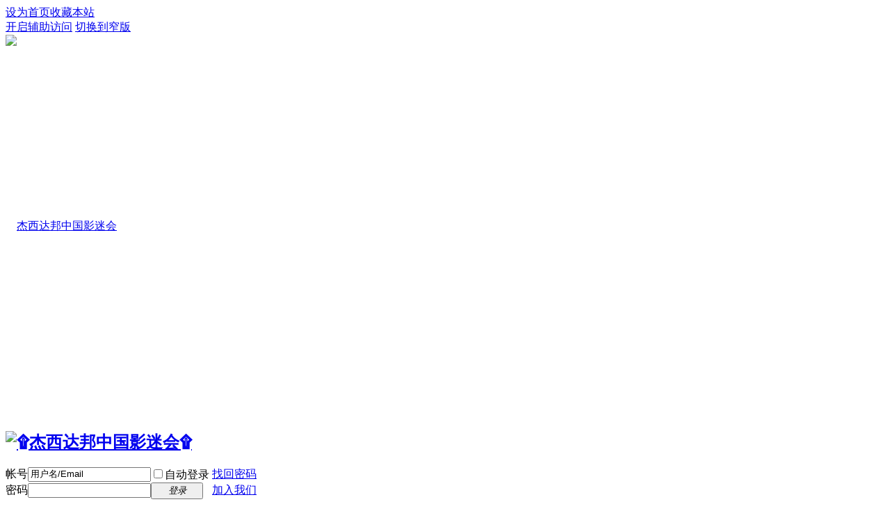

--- FILE ---
content_type: text/html; charset=gbk
request_url: http://172.104.106.210/forum-61-1.html
body_size: 14312
content:
<!DOCTYPE html PUBLIC "-//W3C//DTD XHTML 1.0 Transitional//EN" "http://www.w3.org/TR/xhtml1/DTD/xhtml1-transitional.dtd">
<html xmlns="http://www.w3.org/1999/xhtml">
<head>
<meta http-equiv="Content-Type" content="text/html; charset=gbk" />
<title>Tik影迷王国音乐殿堂~&#9825; -  &amp;#1769;杰西达邦中国影迷会&amp;#1769;  -  Powered by Discuz!</title>

<meta name="keywords" content="Tik影迷王国音乐殿堂~&amp;#9825;" />
<meta name="description" content="让美妙的歌声来洗涤这嘈杂的世界&amp;amp;amp;amp;lt;br /&amp;amp;amp;amp;gt; Pure up the noisy world with the dulcet music. ,&amp;#1769;杰西达邦中国影迷会&amp;#1769; " />
<meta name="generator" content="Discuz! X3.4" />
<meta name="author" content="Discuz! Team and Comsenz UI Team" />
<meta name="copyright" content="2001-2020 Tencent Cloud." />
<meta name="MSSmartTagsPreventParsing" content="True" />
<meta http-equiv="MSThemeCompatible" content="Yes" />
<base href="http://172.104.106.210/" /><link rel="stylesheet" type="text/css" href="data/cache/style_1_common.css?d4L" /><link rel="stylesheet" type="text/css" href="data/cache/style_1_forum_forumdisplay.css?d4L" /><script type="text/javascript">var STYLEID = '1', STATICURL = 'static/', IMGDIR = 'static/image/common', VERHASH = 'd4L', charset = 'gbk', discuz_uid = '0', cookiepre = '0T5Y_2132_', cookiedomain = '', cookiepath = '/', showusercard = '1', attackevasive = '0', disallowfloat = '', creditnotice = '1|威望|点,2|金钱|RMB,3|贡献值|点,4|好评度|点,5|王国积分|滴,6|王国爱心|颗,7|潛水值|米', defaultstyle = '', REPORTURL = 'aHR0cDovLzE3Mi4xMDQuMTA2LjIxMC9mb3J1bS02MS0xLmh0bWw=', SITEURL = 'http://172.104.106.210/', JSPATH = 'data/cache/', CSSPATH = 'data/cache/style_', DYNAMICURL = '';</script>
<script src="data/cache/common.js?d4L" type="text/javascript"></script>
<meta name="application-name" content="&amp;#1769;杰西达邦中国影迷会&amp;#1769; " />
<meta name="msapplication-tooltip" content="&amp;#1769;杰西达邦中国影迷会&amp;#1769; " />
<meta name="msapplication-task" content="name=广场;action-uri=http://172.104.106.210/forum.php;icon-uri=http://172.104.106.210/static/image/common/bbs.ico" />
<meta name="msapplication-task" content="name=家园;action-uri=http://172.104.106.210/home.php;icon-uri=http://172.104.106.210/static/image/common/home.ico" /><link rel="archives" title="&amp;#1769;杰西达邦中国影迷会&amp;#1769; " href="http://172.104.106.210/archiver/" />
<link rel="alternate" type="application/rss+xml" title="&amp;#1769;杰西达邦中国影迷会&amp;#1769;  - Tik影迷王国音乐殿堂~&#9825;" href="http://172.104.106.210/forum.php?mod=rss&fid=61&amp;auth=0" />
<link rel="stylesheet" id="css_widthauto" type="text/css" href='data/cache/style_1_widthauto.css?d4L' />
<script type="text/javascript">HTMLNODE.className += ' widthauto'</script>
<script src="data/cache/forum.js?d4L" type="text/javascript"></script>
</head>

<body id="nv_forum" class="pg_forumdisplay" onkeydown="if(event.keyCode==27) return false;">
<div id="append_parent"></div><div id="ajaxwaitid"></div>
<div id="toptb" class="cl">
<div class="wp">
<div class="z"><a href="javascript:;"  onclick="setHomepage('http://www.chinatikfans.com/');">设为首页</a><a href="http://www.chinatikfans.com/"  onclick="addFavorite(this.href, '&amp;#1769;杰西达邦中国影迷会&amp;#1769; ');return false;">收藏本站</a></div>
<div class="y">
<a id="switchblind" href="javascript:;" onclick="toggleBlind(this)" title="开启辅助访问" class="switchblind">开启辅助访问</a>
<a href="javascript:;" id="switchwidth" onclick="widthauto(this)" title="切换到窄版" class="switchwidth">切换到窄版</a>
</div>
</div>
</div>

<div class="wp a_h" style="line-height:550px;height:550px"><a href="https://weibo.com/2277216373/profile?topnav=1&wvr=6&is_all=1#_rnd1551703268571" target="_blank"><img src="http://www.chinatikfans.com/data/attachment/common/cf/105412nydm1c4gmgmvdg44.png" height="550" width="1200" alt="杰西达邦中国影迷会" border="0"></a></div><div id="hd">
<div class="wp">
<div class="hdc cl"><h2><a href="./" title="&amp;#1769;杰西达邦中国影迷会&amp;#1769; "><img src="static/image/common/logo.png" alt="&#1769;杰西达邦中国影迷会&#1769; " border="0" /></a></h2><script src="data/cache/logging.js?d4L" type="text/javascript"></script>
<form method="post" autocomplete="off" id="lsform" action="member.php?mod=logging&amp;action=login&amp;loginsubmit=yes&amp;infloat=yes&amp;lssubmit=yes" onsubmit="pwmd5('ls_password');return lsSubmit();">
<div class="fastlg cl">
<span id="return_ls" style="display:none"></span>
<div class="y pns">
<table cellspacing="0" cellpadding="0">
<tr>
<td><label for="ls_username">帐号</label></td>
<td><input type="text" name="username" id="ls_username" class="px vm xg1"  value="用户名/Email" onfocus="if(this.value == '用户名/Email'){this.value = '';this.className = 'px vm';}" onblur="if(this.value == ''){this.value = '用户名/Email';this.className = 'px vm xg1';}" tabindex="901" /></td>
<td class="fastlg_l"><label for="ls_cookietime"><input type="checkbox" name="cookietime" id="ls_cookietime" class="pc" value="2592000" tabindex="903" />自动登录</label></td>
<td>&nbsp;<a href="javascript:;" onclick="showWindow('login', 'member.php?mod=logging&action=login&viewlostpw=1')">找回密码</a></td>
</tr>
<tr>
<td><label for="ls_password">密码</label></td>
<td><input type="password" name="password" id="ls_password" class="px vm" autocomplete="off" tabindex="902" /></td>
<td class="fastlg_l"><button type="submit" class="pn vm" tabindex="904" style="width: 75px;"><em>登录</em></button></td>
<td>&nbsp;<a href="member.php?mod=register" class="xi2 xw1">加入我们</a></td>
</tr>
</table>
<input type="hidden" name="quickforward" value="yes" />
<input type="hidden" name="handlekey" value="ls" />
</div>

<div class="fastlg_fm y" style="margin-right: 10px; padding-right: 10px">
<p><a href="http://172.104.106.210/connect.php?mod=login&op=init&referer=forum.php%3Fmod%3Dforumdisplay%26fid%3D61%26page%3D1&statfrom=login_simple"><img src="static/image/common/qq_login.gif" class="vm" alt="QQ登录" /></a></p>
<p class="hm xg1" style="padding-top: 2px;">只需一步，快速开始</p>
</div>
</div>
</form>

<script src="data/cache/md5.js?d4L" type="text/javascript" reload="1"></script>
</div>

<div id="nv">
<a href="javascript:;" id="qmenu" onmouseover="delayShow(this, function () {showMenu({'ctrlid':'qmenu','pos':'34!','ctrlclass':'a','duration':2});showForummenu(61);})">快捷导航</a>
<ul><li class="a" id="mn_forum" ><a href="forum.php" hidefocus="true" title="BBS"  >广场<span>BBS</span></a></li><li id="mn_home" ><a href="home.php" hidefocus="true" title="Space"  >家园<span>Space</span></a></li><li id="mn_N462e" ><a href="plugin.php?id=dsu_paulsign:sign" hidefocus="true"  >每日签到</a></li><li id="mn_N12a7" ><a href="misc.php?mod=ranklist" hidefocus="true" title="Ranklist"  >排行榜<span>Ranklist</span></a></li><li id="mn_Ncbdc" ><a href="misc.php?mod=mobile" hidefocus="true"  >手机论坛</a></li></ul>
</div>
<div id="mu" class="cl">
</div><div id="scbar" class="cl">
<form id="scbar_form" method="post" autocomplete="off" onsubmit="searchFocus($('scbar_txt'))" action="search.php?searchsubmit=yes" target="_blank">
<input type="hidden" name="mod" id="scbar_mod" value="search" />
<input type="hidden" name="formhash" value="3ac4cfcb" />
<input type="hidden" name="srchtype" value="title" />
<input type="hidden" name="srhfid" value="61" />
<input type="hidden" name="srhlocality" value="forum::forumdisplay" />
<table cellspacing="0" cellpadding="0">
<tr>
<td class="scbar_icon_td"></td>
<td class="scbar_txt_td"><input type="text" name="srchtxt" id="scbar_txt" value="请输入搜索内容" autocomplete="off" x-webkit-speech speech /></td>
<td class="scbar_type_td"><a href="javascript:;" id="scbar_type" class="xg1" onclick="showMenu(this.id)" hidefocus="true">搜索</a></td>
<td class="scbar_btn_td"><button type="submit" name="searchsubmit" id="scbar_btn" sc="1" class="pn pnc" value="true"><strong class="xi2">搜索</strong></button></td>
<td class="scbar_hot_td">
<div id="scbar_hot">
</div>
</td>
</tr>
</table>
</form>
</div>
<ul id="scbar_type_menu" class="p_pop" style="display: none;"><li><a href="javascript:;" rel="curforum" fid="61" >本版</a></li><li><a href="javascript:;" rel="user">用户</a></li></ul>
<script type="text/javascript">
initSearchmenu('scbar', '');
</script>
</div>
</div>


<div id="wp" class="wp">
<style id="diy_style" type="text/css"></style>
<!--[diy=diynavtop]--><div id="diynavtop" class="area"></div><!--[/diy]-->
<div id="pt" class="bm cl">
<div class="z">
<a href="./" class="nvhm" title="首页">&amp;#1769;杰西达邦中国影迷会&amp;#1769; </a><em>&raquo;</em><a href="forum.php">广场</a> <em>&rsaquo;</em> <a href="forum.php?gid=52">Tik影迷王国Fans休闲厅(section to relax)</a><em>&rsaquo;</em> <a href="forum-61-1.html">Tik影迷王国音乐殿堂~&#9825;</a></div>
</div><div class="wp">
<!--[diy=diy1]--><div id="diy1" class="area"></div><!--[/diy]-->
</div>
<div class="boardnav">
<div id="ct" class="wp cl ct2">

<div class="mn">
<div class="bm bml pbn">
<div class="bm_h cl">
<span class="o"><img id="forum_rules_61_img" src="static/image/common/collapsed_no.gif" title="收起/展开" alt="收起/展开" onclick="toggle_collapse('forum_rules_61')" /></span><span class="y">
<a href="home.php?mod=spacecp&amp;ac=favorite&amp;type=forum&amp;id=61&amp;handlekey=favoriteforum&amp;formhash=3ac4cfcb" id="a_favorite" class="fa_fav" onclick="showWindow(this.id, this.href, 'get', 0);">收藏本版 <strong class="xi1" id="number_favorite" >(<span id="number_favorite_num">1</span>)</strong></a>
<span class="pipe">|</span><a href="forum.php?mod=rss&amp;fid=61&amp;auth=0" class="fa_rss" target="_blank" title="RSS">订阅</a>
</span>
<h1 class="xs2">
<a href="forum-61-1.html">Tik影迷王国音乐殿堂~&#9825;</a>
<span class="xs1 xw0 i">今日: <strong class="xi1">0</strong><span class="pipe">|</span>主题: <strong class="xi1">2216</strong><span class="pipe">|</span>排名: <strong class="xi1" title="上次排名:71">71</strong><b class="ico_increase">&nbsp;</b></span></h1>
</div>
<div class="bm_c cl pbn">
<div id="forum_rules_61" style=";">
<div class="ptn xg2">1、禁止发表反动、色情和其他违反国家法律、法规的言论、信息。&nbsp; &nbsp;<br />
2、禁止利用本论坛进行赌博、非法买卖等违法行为。谢绝广告贴。 <br />
3、音乐版块禁止发表一切与东南亚/泰国音乐无关的信息（求助想听的音乐帖除外）。 <br />
4、为确保本坛利益，禁止发表文章中带有其他网站链接。 <br />
5、任何转载或转贴都请注明真实作者和真实出处，尊重别人的劳动成果嘛！如果是禁转的帖子,请不要转载。 <br />
如果其他论坛人士在本版块发现有您的禁转作品，请直接联系版主删贴。<br />
6、上传的音乐视频里如果只有地址链接的，会视情况以删除处理.<br />
7、由于某些人为了涨积分，每天发了很多并无太高质量的贴子，这样就把其他会员发的贴子都挤到后面去了，所以现每人每天限发3贴，超出部分扣掉积分，并删除多出的贴子。对于回贴，只要不是水贴，暂无限制数量.<br />
<br />
希望各位亲能够用心的上传音乐视频，更能诚心的回覆内容，创造温暖空间.<br />
<br />
另外就是我看到有些人回贴纯粹就是为了涨积分，回什么“沙发啊，板凳,来听听看,顶一个&amp;amp;amp;quot;之类的贴，这样其实是对人的不尊重，发贴子的人都是辛苦的自己原创或是从其他地方挖来和大家分享的，都是因为喜欢TIK才聚到一起来的。如果以后再看到有这样的水贴,水贴回复,字数少于四个字的回贴一律删除.&nbsp;&nbsp;要涨积分，可以自己发一些好的贴子，或者是有意义的回复，就算是赞美一下，说一下你看过贴子后的心得也好呀，这样即可让发贴的人更有动力继续努力，也可以让别人对你印象深刻。一举两得的事有何不可.</div>
</div>
</div>
</div>



<div class="drag">
<!--[diy=diy4]--><div id="diy4" class="area"></div><!--[/diy]-->
</div>

<div class="bm bmw">
<div class="bm_h cl">
<h2>推荐主题</h2>
</div>
<div class="bm_c cl"><div class="cl"><ul class="xl cl"><li>
<a href="thread-108873-1-1.html"  target="_blank">武汉市东西湖找小&#22992;&#20840;&#22871;服&#21153;多&#23569;钱</a>
</li>
<li>
<a href="thread-108872-1-1.html"  target="_blank">天津南开区长虹找小&#22992;上&#38376;按&#25705;服&#21153;</a>
</li>
<li>
<a href="thread-108874-1-1.html"  target="_blank">中山火炬区找美&#22899;上&#38376;按&#25705;服&#21153;电話</a>
</li>
<li>
<a href="thread-108871-1-1.html"  target="_blank">陆河县找个小&#22992;包&#22812;打&#28846;多钱</a>
</li>
<li>
<a href="thread-108870-1-1.html"  target="_blank">白城通榆县哪个地方的小&#22992;服&#21153;最好</a>
</li>
<li>
<a href="thread-108869-1-1.html"  target="_blank">恩平找个小&#22992;包&#22812;打&#28846;多钱</a>
</li>
<li>
<a href="thread-108868-1-1.html"  target="_blank">常州武进区马杭哪里有找小姐三陪女联系方式</a>
</li>
<li>
<a href="thread-108867-1-1.html"  target="_blank">汕头金平区广厦哪里有小&#22992;丝&#34972;按&#25705;電話</a>
</li>
<li>
<a href="thread-108865-1-1.html"  target="_blank">北京顺义区龙湾屯找小&#22992;上&#38376;按&#25705;&#29305;殊服&#21153;</a>
</li>
<li>
<a href="thread-108866-1-1.html"  target="_blank">鹤壁淇滨区美&#22899;丝&#34972;按&#25705;服&#21153;</a>
</li>
</ul>
</div></div>
</div>



<div id="pgt" class="bm bw0 pgs cl">
<span id="fd_page_top"><div class="pg"><strong>1</strong><a href="forum-61-2.html">2</a><a href="forum-61-3.html">3</a><a href="forum-61-4.html">4</a><a href="forum-61-5.html">5</a><a href="forum-61-6.html">6</a><a href="forum-61-7.html">7</a><a href="forum-61-8.html">8</a><a href="forum-61-9.html">9</a><a href="forum-61-10.html">10</a><a href="forum-61-111.html" class="last">... 111</a><label><input type="text" name="custompage" class="px" size="2" title="输入页码，按回车快速跳转" value="1" onkeydown="if(event.keyCode==13) {window.location='forum.php?mod=forumdisplay&fid=61&amp;page='+this.value;; doane(event);}" /><span title="共 111 页"> / 111 页</span></label><a href="forum-61-2.html" class="nxt">下一页</a></div></span>
<span class="pgb y"  ><a href="forum.php">返&nbsp;回</a></span>
<a href="javascript:;" id="newspecial" onmouseover="$('newspecial').id = 'newspecialtmp';this.id = 'newspecial';showMenu({'ctrlid':this.id})" onclick="showWindow('newthread', 'forum.php?mod=post&action=newthread&fid=61')" title="发新帖"><img src="static/image/common/pn_post.png" alt="发新帖" /></a></div>
<ul id="thread_types" class="ttp bm cl">
<li id="ttp_all" class="xw1 a"><a href="forum-61-1.html">全部</a></li>
<li><a href="forum.php?mod=forumdisplay&amp;fid=61&amp;filter=typeid&amp;typeid=130">古典音乐<span class="xg1 num">8</span></a></li>
<li><a href="forum.php?mod=forumdisplay&amp;fid=61&amp;filter=typeid&amp;typeid=131">影视音乐<span class="xg1 num">50</span></a></li>
<li><a href="forum.php?mod=forumdisplay&amp;fid=61&amp;filter=typeid&amp;typeid=132">DJ 舞曲</a></li>
<li><a href="forum.php?mod=forumdisplay&amp;fid=61&amp;filter=typeid&amp;typeid=133">＝其他＝<span class="xg1 num">10</span></a></li>
<li><a href="forum.php?mod=forumdisplay&amp;fid=61&amp;filter=typeid&amp;typeid=134">音画<span class="xg1 num">9</span></a></li>
<li><a href="forum.php?mod=forumdisplay&amp;fid=61&amp;filter=typeid&amp;typeid=135">泰国音乐<span class="xg1 num">84</span></a></li>
</ul>
<script type="text/javascript">showTypes('thread_types');</script>
<div id="threadlist" class="tl bm bmw">
<div class="th">
<table cellspacing="0" cellpadding="0">
<tr>
<th colspan="2">
<div class="tf">
<span id="atarget" onclick="setatarget(1)" class="y" title="在新窗口中打开帖子">新窗</span>
<a id="filter_special" href="javascript:;" class="showmenu xi2" onclick="showMenu(this.id)">全部主题</a>&nbsp;						
<a href="forum.php?mod=forumdisplay&amp;fid=61&amp;filter=lastpost&amp;orderby=lastpost" class="xi2">最新</a>&nbsp;
<a href="forum.php?mod=forumdisplay&amp;fid=61&amp;filter=heat&amp;orderby=heats" class="xi2">热门</a>&nbsp;
<a href="forum.php?mod=forumdisplay&amp;fid=61&amp;filter=hot" class="xi2">热帖</a>&nbsp;
<a href="forum.php?mod=forumdisplay&amp;fid=61&amp;filter=digest&amp;digest=1" class="xi2">精华</a>&nbsp;
<a id="filter_dateline" href="javascript:;" class="showmenu xi2" onclick="showMenu(this.id)">更多</a>&nbsp;
<span id="clearstickthread" style="display: none;">
<span class="pipe">|</span>
<a href="javascript:;" onclick="clearStickThread()" class="xi2" title="显示置顶">显示置顶</a>
</span>
</div>
</th>
<td class="by">作者</td>
<td class="num">回复/查看</td>
<td class="by">最后发表</td>
</tr>
</table>
</div>
<div class="bm_c">
<script type="text/javascript">var lasttime = 1769768713;var listcolspan= '5';</script>
<div id="forumnew" style="display:none"></div>
<form method="post" autocomplete="off" name="moderate" id="moderate" action="forum.php?mod=topicadmin&amp;action=moderate&amp;fid=61&amp;infloat=yes&amp;nopost=yes">
<input type="hidden" name="formhash" value="3ac4cfcb" />
<input type="hidden" name="listextra" value="page%3D1" />
<table summary="forum_61" cellspacing="0" cellpadding="0" id="threadlisttableid">
<tbody id="stickthread_120985">
<tr>
<td class="icn">
<a href="thread-120985-1-1.html" title="全局置顶主题 - 新窗口打开" target="_blank">
<img src="static/image/common/pin_3.gif" alt="全局置顶" />
</a>
</td>
<th class="common">
<a href="javascript:;" id="content_120985" class="showcontent y" title="更多操作" onclick="CONTENT_TID='120985';CONTENT_ID='stickthread_120985';showMenu({'ctrlid':this.id,'menuid':'content_menu'})"></a>
<a href="javascript:void(0);" onclick="hideStickThread('120985')" class="showhide y" title="隐藏置顶帖">隐藏置顶帖</a></em>
 <a href="thread-120985-1-1.html" style="font-weight: bold;color: #EC1282;background-color: #FFFFFF;" onclick="atarget(this)" class="s xst">tik哥担任泰国选秀节目TheBROTHERsTH节目导师之一</a>
 - [阅读权限 <span class="xw1">10</span>]<img src="static/image/filetype/image_s.gif" alt="attach_img" title="图片附件" align="absmiddle" />
<img src="static/image/common/digest_2.gif" align="absmiddle" alt="digest" title="精华 2" />
</th>
<td class="by">
<cite>
<a href="space-uid-4693.html" c="1">lily_zl</a></cite>
<em><span>2019-10-31 20:44</span></em>
</td>
<td class="num"><a href="thread-120985-1-1.html" class="xi2">5</a><em>70</em></td>
<td class="by">
<cite><a href="space-username-lily_zl.html" c="1">lily_zl</a></cite>
<em><a href="forum.php?mod=redirect&tid=120985&goto=lastpost#lastpost">2020-5-5 13:52</a></em>
</td>
</tr>
</tbody>
<tbody id="stickthread_121156">
<tr>
<td class="icn">
<a href="thread-121156-1-1.html" title="全局置顶主题 - 新窗口打开" target="_blank">
<img src="static/image/common/pin_3.gif" alt="全局置顶" />
</a>
</td>
<th class="common">
<a href="javascript:;" id="content_121156" class="showcontent y" title="更多操作" onclick="CONTENT_TID='121156';CONTENT_ID='stickthread_121156';showMenu({'ctrlid':this.id,'menuid':'content_menu'})"></a>
<a href="javascript:void(0);" onclick="hideStickThread('121156')" class="showhide y" title="隐藏置顶帖">隐藏置顶帖</a></em>
<a class="tdpre y" href="javascript:void(0);" onclick="previewThread('121156', 'stickthread_121156');">预览</a>
 <a href="thread-121156-1-1.html" style="font-weight: bold;" onclick="atarget(this)" class="s xst">TIK王国2020年度账目专用贴（严禁水贴）！</a>
<img src="static/image/common/digest_3.gif" align="absmiddle" alt="digest" title="精华 3" />
</th>
<td class="by">
<cite>
<a href="space-uid-10293.html" c="1">TIK王国财政司</a></cite>
<em><span>2020-3-16 14:56</span></em>
</td>
<td class="num"><a href="thread-121156-1-1.html" class="xi2">0</a><em>23</em></td>
<td class="by">
<cite><a href="space-username-TIK%CD%F5%B9%FA%B2%C6%D5%FE%CB%BE.html" c="1">TIK王国财政司</a></cite>
<em><a href="forum.php?mod=redirect&tid=121156&goto=lastpost#lastpost">2020-3-16 15:02</a></em>
</td>
</tr>
</tbody>
<tbody id="stickthread_71830">
<tr>
<td class="icn">
<a href="thread-71830-1-1.html" title="全局置顶主题 - 新窗口打开" target="_blank">
<img src="static/image/common/pin_3.gif" alt="全局置顶" />
</a>
</td>
<th class="common">
<a href="javascript:;" id="content_71830" class="showcontent y" title="更多操作" onclick="CONTENT_TID='71830';CONTENT_ID='stickthread_71830';showMenu({'ctrlid':this.id,'menuid':'content_menu'})"></a>
<a href="javascript:void(0);" onclick="hideStickThread('71830')" class="showhide y" title="隐藏置顶帖">隐藏置顶帖</a></em>
<a class="tdpre y" href="javascript:void(0);" onclick="previewThread('71830', 'stickthread_71830');">预览</a>
 <a href="thread-71830-1-1.html" style="font-weight: bold;color: #EE1B2E;" onclick="atarget(this)" class="s xst">TIK王国财政司账务2017年10月捐款专用贴（严禁水贴）</a>
<img src="static/image/common/digest_3.gif" align="absmiddle" alt="digest" title="精华 3" />
</th>
<td class="by">
<cite>
<a href="space-uid-10293.html" c="1">TIK王国财政司</a></cite>
<em><span>2017-10-13 20:49</span></em>
</td>
<td class="num"><a href="thread-71830-1-1.html" class="xi2">0</a><em>33</em></td>
<td class="by">
<cite><a href="space-username-TIK%CD%F5%B9%FA%B2%C6%D5%FE%CB%BE.html" c="1">TIK王国财政司</a></cite>
<em><a href="forum.php?mod=redirect&tid=71830&goto=lastpost#lastpost">2017-10-13 20:49</a></em>
</td>
</tr>
</tbody>
<tbody id="stickthread_25433">
<tr>
<td class="icn">
<a href="thread-25433-1-1.html" title="全局置顶主题 - 新窗口打开" target="_blank">
<img src="static/image/common/pin_3.gif" alt="全局置顶" />
</a>
</td>
<th class="common">
<a href="javascript:;" id="content_25433" class="showcontent y" title="更多操作" onclick="CONTENT_TID='25433';CONTENT_ID='stickthread_25433';showMenu({'ctrlid':this.id,'menuid':'content_menu'})"></a>
<a href="javascript:void(0);" onclick="hideStickThread('25433')" class="showhide y" title="隐藏置顶帖">隐藏置顶帖</a></em>
 <a href="thread-25433-1-1.html" style="font-weight: bold;text-decoration: underline;color: #3C9D40;" onclick="atarget(this)" class="s xst">【09.07.27】 （可下载）TIK 影视全集 精彩放送(2011-6-29修复)</a>
 - [阅读权限 <span class="xw1">10</span>]<img src="static/image/filetype/common.gif" alt="attachment" title="附件" align="absmiddle" />
<img src="static/image/common/digest_1.gif" align="absmiddle" alt="digest" title="精华 1" />
<span class="tps">&nbsp;...<a href="thread-25433-2-1.html">2</a><a href="thread-25433-3-1.html">3</a><a href="thread-25433-4-1.html">4</a><a href="thread-25433-5-1.html">5</a><a href="thread-25433-6-1.html">6</a>..<a href="thread-25433-73-1.html">73</a></span>
</th>
<td class="by">
<cite>
<a href="space-uid-4410.html" c="1">sophai雷雷</a></cite>
<em><span>2009-7-27 19:21</span></em>
</td>
<td class="num"><a href="thread-25433-1-1.html" class="xi2">723</a><em>43318</em></td>
<td class="by">
<cite><a href="space-username-FIVEWISH.html" c="1">FIVEWISH</a></cite>
<em><a href="forum.php?mod=redirect&tid=25433&goto=lastpost#lastpost">2017-6-3 16:41</a></em>
</td>
</tr>
</tbody>
<tbody id="stickthread_43195">
<tr>
<td class="icn">
<a href="thread-43195-1-1.html" title="全局置顶主题 - 新窗口打开" target="_blank">
<img src="static/image/common/pin_3.gif" alt="全局置顶" />
</a>
</td>
<th class="common">
<a href="javascript:;" id="content_43195" class="showcontent y" title="更多操作" onclick="CONTENT_TID='43195';CONTENT_ID='stickthread_43195';showMenu({'ctrlid':this.id,'menuid':'content_menu'})"></a>
<a href="javascript:void(0);" onclick="hideStickThread('43195')" class="showhide y" title="隐藏置顶帖">隐藏置顶帖</a></em>
<a class="tdpre y" href="javascript:void(0);" onclick="previewThread('43195', 'stickthread_43195');">预览</a>
 <a href="thread-43195-1-1.html" style="font-weight: bold;color: #EC1282;" onclick="atarget(this)" class="s xst">[中字]Tik2011-11-26向论坛全体粉丝问好（珍贵视频）</a>
<img src="static/image/filetype/common.gif" alt="attachment" title="附件" align="absmiddle" />
<img src="static/image/common/digest_3.gif" align="absmiddle" alt="digest" title="精华 3" />
<span class="tps">&nbsp;...<a href="thread-43195-2-1.html">2</a><a href="thread-43195-3-1.html">3</a><a href="thread-43195-4-1.html">4</a><a href="thread-43195-5-1.html">5</a><a href="thread-43195-6-1.html">6</a>..<a href="thread-43195-45-1.html">45</a></span>
</th>
<td class="by">
<cite>
<a href="space-uid-4693.html" c="1">lily_zl</a></cite>
<em><span>2011-11-29 17:21</span></em>
</td>
<td class="num"><a href="thread-43195-1-1.html" class="xi2">446</a><em>1997137</em></td>
<td class="by">
<cite><a href="space-username-Tik%C8%E7%CA%C7%D2%BB%C2%C6%DC%B0%CF%E3.html" c="1">Tik如是一缕馨香</a></cite>
<em><a href="forum.php?mod=redirect&tid=43195&goto=lastpost#lastpost">2016-9-19 22:54</a></em>
</td>
</tr>
</tbody>
<tbody id="stickthread_65087">
<tr>
<td class="icn">
<a href="thread-65087-1-1.html" title="全局置顶主题 - 新窗口打开" target="_blank">
<img src="static/image/common/pin_3.gif" alt="全局置顶" />
</a>
</td>
<th class="common">
<a href="javascript:;" id="content_65087" class="showcontent y" title="更多操作" onclick="CONTENT_TID='65087';CONTENT_ID='stickthread_65087';showMenu({'ctrlid':this.id,'menuid':'content_menu'})"></a>
<a href="javascript:void(0);" onclick="hideStickThread('65087')" class="showhide y" title="隐藏置顶帖">隐藏置顶帖</a></em>
<a class="tdpre y" href="javascript:void(0);" onclick="previewThread('65087', 'stickthread_65087');">预览</a>
 <a href="thread-65087-1-1.html" style="font-weight: bold;color: #EE1B2E;" onclick="atarget(this)" class="s xst">TIK王国财政司账务2016年2月捐款专用贴（严禁水贴）！</a>
</th>
<td class="by">
<cite>
<a href="space-uid-10293.html" c="1">TIK王国财政司</a></cite>
<em><span>2016-2-3 20:35</span></em>
</td>
<td class="num"><a href="thread-65087-1-1.html" class="xi2">0</a><em>50</em></td>
<td class="by">
<cite><a href="space-username-TIK%CD%F5%B9%FA%B2%C6%D5%FE%CB%BE.html" c="1">TIK王国财政司</a></cite>
<em><a href="forum.php?mod=redirect&tid=65087&goto=lastpost#lastpost">2016-2-3 20:35</a></em>
</td>
</tr>
</tbody>
<tbody id="stickthread_27212">
<tr>
<td class="icn">
<a href="thread-27212-1-1.html" title="全局置顶主题 - 新窗口打开" target="_blank">
<img src="static/image/common/pin_3.gif" alt="全局置顶" />
</a>
</td>
<th class="common">
<a href="javascript:;" id="content_27212" class="showcontent y" title="更多操作" onclick="CONTENT_TID='27212';CONTENT_ID='stickthread_27212';showMenu({'ctrlid':this.id,'menuid':'content_menu'})"></a>
<a href="javascript:void(0);" onclick="hideStickThread('27212')" class="showhide y" title="隐藏置顶帖">隐藏置顶帖</a></em>
<a class="tdpre y" href="javascript:void(0);" onclick="previewThread('27212', 'stickthread_27212');">预览</a>
 <a href="thread-27212-1-1.html" style="font-weight: bold;color: #EE1B2E;" onclick="atarget(this)" class="s xst">【09.12.04】关于收不到激活邮件的问题解答</a>
<img src="static/image/common/digest_3.gif" align="absmiddle" alt="digest" title="精华 3" />
<span class="tps">&nbsp;...<a href="thread-27212-2-1.html">2</a><a href="thread-27212-3-1.html">3</a></span>
</th>
<td class="by">
<cite>
<a href="space-uid-5797.html" c="1">灰太狼</a></cite>
<em><span>2009-12-4 22:13</span></em>
</td>
<td class="num"><a href="thread-27212-1-1.html" class="xi2">28</a><em>18736</em></td>
<td class="by">
<cite><a href="space-username-%C1%F7%C1%AC%C4%CE%BA%CE%CD%FC%B7%B5.html" c="1">流连奈何忘返</a></cite>
<em><a href="forum.php?mod=redirect&tid=27212&goto=lastpost#lastpost">2014-8-14 16:16</a></em>
</td>
</tr>
</tbody>
<tbody id="stickthread_42775">
<tr>
<td class="icn">
<a href="thread-42775-1-1.html" title="全局置顶主题 - 关闭的主题 - 新窗口打开" target="_blank">
<img src="static/image/common/folder_lock.gif" />
</a>
</td>
<th class="lock">
<a href="javascript:;" id="content_42775" class="showcontent y" title="更多操作" onclick="CONTENT_TID='42775';CONTENT_ID='stickthread_42775';showMenu({'ctrlid':this.id,'menuid':'content_menu'})"></a>
<a href="javascript:void(0);" onclick="hideStickThread('42775')" class="showhide y" title="隐藏置顶帖">隐藏置顶帖</a></em>
<a class="tdpre y" href="javascript:void(0);" onclick="previewThread('42775', 'stickthread_42775');">预览</a>
 <a href="thread-42775-1-1.html" style="font-weight: bold;color: #EE1B2E;" onclick="atarget(this)" class="s xst">[公告]杰西达邦中国影迷会论坛帖子发布和转载要求概述</a>
<img src="static/image/common/digest_3.gif" align="absmiddle" alt="digest" title="精华 3" />
</th>
<td class="by">
<cite>
<a href="space-uid-2697.html" c="1">TIK王国管理厅</a></cite>
<em><span>2011-9-8 11:00</span></em>
</td>
<td class="num"><a href="thread-42775-1-1.html" class="xi2">5</a><em>10549</em></td>
<td class="by">
<cite><a href="space-username-lily_zl.html" c="1">lily_zl</a></cite>
<em><a href="forum.php?mod=redirect&tid=42775&goto=lastpost#lastpost">2012-5-31 22:44</a></em>
</td>
</tr>
</tbody>
<tbody id="stickthread_4417">
<tr>
<td class="icn">
<a href="thread-4417-1-1.html" title="本版置顶主题 - 新窗口打开" target="_blank">
<img src="static/image/common/pin_1.gif" alt="本版置顶" />
</a>
</td>
<th class="common">
<a href="javascript:;" id="content_4417" class="showcontent y" title="更多操作" onclick="CONTENT_TID='4417';CONTENT_ID='stickthread_4417';showMenu({'ctrlid':this.id,'menuid':'content_menu'})"></a>
<a href="javascript:void(0);" onclick="hideStickThread('4417')" class="showhide y" title="隐藏置顶帖">隐藏置顶帖</a></em>
<a class="tdpre y" href="javascript:void(0);" onclick="previewThread('4417', 'stickthread_4417');">预览</a>
 <a href="thread-4417-1-1.html" style="font-weight: bold;color: #EE1B2E;" onclick="atarget(this)" class="s xst">【08.06.28】不管是新会员还是老会员,发贴前必看</a>
<img src="static/image/common/digest_3.gif" align="absmiddle" alt="digest" title="精华 3" />
<span class="tps">&nbsp;...<a href="thread-4417-2-1.html">2</a><a href="thread-4417-3-1.html">3</a><a href="thread-4417-4-1.html">4</a><a href="thread-4417-5-1.html">5</a><a href="thread-4417-6-1.html">6</a>..<a href="thread-4417-9-1.html">9</a></span>
</th>
<td class="by">
<cite>
<a href="space-uid-5395.html" c="1" style="color: deeppin;">cloris</a></cite>
<em><span>2008-6-28 20:58</span></em>
</td>
<td class="num"><a href="thread-4417-1-1.html" class="xi2">88</a><em>543815</em></td>
<td class="by">
<cite><a href="space-username-%B4%D4%D6%D0%D0%A6.html" c="1">丛中笑</a></cite>
<em><a href="forum.php?mod=redirect&tid=4417&goto=lastpost#lastpost">2015-3-16 19:00</a></em>
</td>
</tr>
</tbody>
<tbody id="stickthread_3721">
<tr>
<td class="icn">
<a href="thread-3721-1-1.html" title="本版置顶主题 - 新窗口打开" target="_blank">
<img src="static/image/common/pin_1.gif" alt="本版置顶" />
</a>
</td>
<th class="common">
<a href="javascript:;" id="content_3721" class="showcontent y" title="更多操作" onclick="CONTENT_TID='3721';CONTENT_ID='stickthread_3721';showMenu({'ctrlid':this.id,'menuid':'content_menu'})"></a>
<a href="javascript:void(0);" onclick="hideStickThread('3721')" class="showhide y" title="隐藏置顶帖">隐藏置顶帖</a></em>
<a class="tdpre y" href="javascript:void(0);" onclick="previewThread('3721', 'stickthread_3721');">预览</a>
 <a href="thread-3721-1-1.html" style="font-weight: bold;color: #2B65B7;" onclick="atarget(this)" class="s xst">【08.06.24】新手如何发音乐、MV教程</a>
<span class="tps">&nbsp;...<a href="thread-3721-2-1.html">2</a><a href="thread-3721-3-1.html">3</a><a href="thread-3721-4-1.html">4</a><a href="thread-3721-5-1.html">5</a></span>
</th>
<td class="by">
<cite>
<a href="space-uid-1.html" c="1">join佳佳</a></cite>
<em><span>2008-6-24 17:45</span></em>
</td>
<td class="num"><a href="thread-3721-1-1.html" class="xi2">44</a><em>304957</em></td>
<td class="by">
<cite><a href="space-username-%D6%DC%C1%E8%CF%A3.html" c="1">周凌希</a></cite>
<em><a href="forum.php?mod=redirect&tid=3721&goto=lastpost#lastpost">2012-11-18 21:14</a></em>
</td>
</tr>
</tbody>
<tbody id="stickthread_7329">
<tr>
<td class="icn">
<a href="thread-7329-1-1.html" title="本版置顶主题 - 新窗口打开" target="_blank">
<img src="static/image/common/pin_1.gif" alt="本版置顶" />
</a>
</td>
<th class="common">
<a href="javascript:;" id="content_7329" class="showcontent y" title="更多操作" onclick="CONTENT_TID='7329';CONTENT_ID='stickthread_7329';showMenu({'ctrlid':this.id,'menuid':'content_menu'})"></a>
<a href="javascript:void(0);" onclick="hideStickThread('7329')" class="showhide y" title="隐藏置顶帖">隐藏置顶帖</a></em>
<a class="tdpre y" href="javascript:void(0);" onclick="previewThread('7329', 'stickthread_7329');">预览</a>
 <a href="thread-7329-1-1.html" style="font-weight: bold;color: #EE1B2E;" onclick="atarget(this)" class="s xst">[08/07/18] 为TIK写歌啦（征集作词作曲人才-已截止）</a>
<img src="static/image/common/digest_3.gif" align="absmiddle" alt="digest" title="精华 3" />
<span class="tps">&nbsp;...<a href="thread-7329-2-1.html">2</a><a href="thread-7329-3-1.html">3</a><a href="thread-7329-4-1.html">4</a><a href="thread-7329-5-1.html">5</a><a href="thread-7329-6-1.html">6</a>..<a href="thread-7329-10-1.html">10</a></span>
</th>
<td class="by">
<cite>
<a href="space-uid-5395.html" c="1" style="color: deeppin;">cloris</a></cite>
<em><span>2008-7-18 15:10</span></em>
</td>
<td class="num"><a href="thread-7329-1-1.html" class="xi2">91</a><em>508697</em></td>
<td class="by">
<cite><a href="space-username-lucuiyun8.html" c="1">lucuiyun8</a></cite>
<em><a href="forum.php?mod=redirect&tid=7329&goto=lastpost#lastpost">2012-8-29 11:48</a></em>
</td>
</tr>
</tbody>
<tbody id="separatorline">
<tr class="ts">
<td>&nbsp;</td>
<th><a href="javascript:;" onclick="checkForumnew_btn('61')" title="查看更新" class="forumrefresh">版块主题</a></th><td>&nbsp;</td><td>&nbsp;</td><td>&nbsp;</td>
</tr>
</tbody>
<script type="text/javascript">hideStickThread();</script>
<tbody id="normalthread_29223">
<tr>
<td class="icn">
<a href="thread-29223-1-1.html" title="有新回复 - 新窗口打开" target="_blank">
<img src="static/image/common/folder_new.gif" />
</a>
</td>
<th class="new">
<a href="javascript:;" id="content_29223" class="showcontent y" title="更多操作" onclick="CONTENT_TID='29223';CONTENT_ID='normalthread_29223';showMenu({'ctrlid':this.id,'menuid':'content_menu'})"></a>
<a class="tdpre y" href="javascript:void(0);" onclick="previewThread('29223', 'normalthread_29223');">预览</a>
<em>[<a href="forum.php?mod=forumdisplay&fid=61&amp;filter=typeid&amp;typeid=131">影视音乐</a>]</em> <a href="thread-29223-1-1.html" style="font-weight: bold;color: #996600;" onclick="atarget(this)" class="s xst">【10.06.15】 重新分享，端午献礼：Tik作品音乐之旅</a>
<img src="static/image/filetype/common.gif" alt="attachment" title="附件" align="absmiddle" />
<img src="static/image/common/digest_1.gif" align="absmiddle" alt="digest" title="精华 1" />
<span class="tps">&nbsp;...<a href="thread-29223-2-1.html">2</a><a href="thread-29223-3-1.html">3</a><a href="thread-29223-4-1.html">4</a><a href="thread-29223-5-1.html">5</a><a href="thread-29223-6-1.html">6</a>..<a href="thread-29223-16-1.html">16</a></span>
</th>
<td class="by">
<cite>
<a href="space-uid-4693.html" c="1">lily_zl</a></cite>
<em><span>2010-6-15 10:45</span></em>
</td>
<td class="num"><a href="thread-29223-1-1.html" class="xi2">154</a><em>974161</em></td>
<td class="by">
<cite><a href="space-username-%D4%C2%D4%C2cathy.html" c="1">月月cathy</a></cite>
<em><a href="forum.php?mod=redirect&tid=29223&goto=lastpost#lastpost">2018-8-6 13:30</a></em>
</td>
</tr>
</tbody>
<tbody id="normalthread_45619">
<tr>
<td class="icn">
<a href="thread-45619-1-1.html" title="有新回复 - 新窗口打开" target="_blank">
<img src="static/image/common/folder_new.gif" />
</a>
</td>
<th class="new">
<a href="javascript:;" id="content_45619" class="showcontent y" title="更多操作" onclick="CONTENT_TID='45619';CONTENT_ID='normalthread_45619';showMenu({'ctrlid':this.id,'menuid':'content_menu'})"></a>
<a class="tdpre y" href="javascript:void(0);" onclick="previewThread('45619', 'normalthread_45619');">预览</a>
<em>[<a href="forum.php?mod=forumdisplay&fid=61&amp;filter=typeid&amp;typeid=131">影视音乐</a>]</em> <a href="thread-45619-1-1.html" onclick="atarget(this)" class="s xst">TIK主演的电视剧及电影中的歌曲（共60首，可下载）</a>
<img src="static/image/filetype/common.gif" alt="attachment" title="附件" align="absmiddle" />
<span class="tps">&nbsp;...<a href="thread-45619-2-1.html">2</a><a href="thread-45619-3-1.html">3</a><a href="thread-45619-4-1.html">4</a><a href="thread-45619-5-1.html">5</a><a href="thread-45619-6-1.html">6</a>..<a href="thread-45619-12-1.html">12</a></span>
</th>
<td class="by">
<cite>
<a href="space-uid-22602.html" c="1" style="color: deeppin;">irrisa</a></cite>
<em><span>2012-8-19 18:36</span></em>
</td>
<td class="num"><a href="thread-45619-1-1.html" class="xi2">119</a><em>686072</em></td>
<td class="by">
<cite><a href="space-username-%E3%DA%C6%DF%CF%A6.html" c="1">阙七夕</a></cite>
<em><a href="forum.php?mod=redirect&tid=45619&goto=lastpost#lastpost">2018-8-4 23:41</a></em>
</td>
</tr>
</tbody>
<tbody id="normalthread_114479">
<tr>
<td class="icn">
<a href="thread-114479-1-1.html" title="有新回复 - 新窗口打开" target="_blank">
<img src="static/image/common/folder_new.gif" />
</a>
</td>
<th class="new">
<a href="javascript:;" id="content_114479" class="showcontent y" title="更多操作" onclick="CONTENT_TID='114479';CONTENT_ID='normalthread_114479';showMenu({'ctrlid':this.id,'menuid':'content_menu'})"></a>
<a class="tdpre y" href="javascript:void(0);" onclick="previewThread('114479', 'normalthread_114479');">预览</a>
<em>[<a href="forum.php?mod=forumdisplay&fid=61&amp;filter=typeid&amp;typeid=135">泰国音乐</a>]</em> <a href="thread-114479-1-1.html" onclick="atarget(this)" class="s xst">2018年3月3日泰国慈善音乐会</a>
<img src="static/image/filetype/image_s.gif" alt="attach_img" title="图片附件" align="absmiddle" />
</th>
<td class="by">
<cite>
<a href="space-uid-4693.html" c="1">lily_zl</a></cite>
<em><span>2018-1-26 19:49</span></em>
</td>
<td class="num"><a href="thread-114479-1-1.html" class="xi2">1</a><em>77333</em></td>
<td class="by">
<cite><a href="space-username-lily_zl.html" c="1">lily_zl</a></cite>
<em><a href="forum.php?mod=redirect&tid=114479&goto=lastpost#lastpost">2018-1-26 19:49</a></em>
</td>
</tr>
</tbody>
<tbody id="normalthread_68920">
<tr>
<td class="icn">
<a href="thread-68920-1-1.html" title="有新回复 - 新窗口打开" target="_blank">
<img src="static/image/common/folder_new.gif" />
</a>
</td>
<th class="new">
<a href="javascript:;" id="content_68920" class="showcontent y" title="更多操作" onclick="CONTENT_TID='68920';CONTENT_ID='normalthread_68920';showMenu({'ctrlid':this.id,'menuid':'content_menu'})"></a>
<em>[<a href="forum.php?mod=forumdisplay&fid=61&amp;filter=typeid&amp;typeid=135">泰国音乐</a>]</em> <a href="thread-68920-1-1.html" style="font-weight: bold;color: #EC1282;" onclick="atarget(this)" class="s xst">2017年环球音乐发行《永恒爱之旅》MV拍摄幕后花絮视频</a>
 - [阅读权限 <span class="xw1">5</span>]</th>
<td class="by">
<cite>
<a href="space-uid-4693.html" c="1">lily_zl</a></cite>
<em><span>2017-5-13 15:33</span></em>
</td>
<td class="num"><a href="thread-68920-1-1.html" class="xi2">4</a><em>52</em></td>
<td class="by">
<cite><a href="space-username-%C4%EA%BB%AA%CB%C6%CB%AE.html" c="1">年华似水</a></cite>
<em><a href="forum.php?mod=redirect&tid=68920&goto=lastpost#lastpost">2017-5-17 15:43</a></em>
</td>
</tr>
</tbody>
<tbody id="normalthread_66549">
<tr>
<td class="icn">
<a href="thread-66549-1-1.html" title="有新回复 - 新窗口打开" target="_blank">
<img src="static/image/common/folder_new.gif" />
</a>
</td>
<th class="new">
<a href="javascript:;" id="content_66549" class="showcontent y" title="更多操作" onclick="CONTENT_TID='66549';CONTENT_ID='normalthread_66549';showMenu({'ctrlid':this.id,'menuid':'content_menu'})"></a>
<em>[<a href="forum.php?mod=forumdisplay&fid=61&amp;filter=typeid&amp;typeid=131">影视音乐</a>]</em> <a href="thread-66549-1-1.html" onclick="atarget(this)" class="s xst">《房屋神灵》片尾曲 OST《我追随你》</a>
 - [阅读权限 <span class="xw1">5</span>]</th>
<td class="by">
<cite>
<a href="space-uid-2174.html" c="1">ylp</a></cite>
<em><span>2016-4-13 15:51</span></em>
</td>
<td class="num"><a href="thread-66549-1-1.html" class="xi2">6</a><em>44</em></td>
<td class="by">
<cite><a href="space-username-VIP.html" c="1">VIP</a></cite>
<em><a href="forum.php?mod=redirect&tid=66549&goto=lastpost#lastpost">2016-4-16 22:08</a></em>
</td>
</tr>
</tbody>
<tbody id="normalthread_52992">
<tr>
<td class="icn">
<a href="thread-52992-1-1.html" title="有新回复 - 新窗口打开" target="_blank">
<img src="static/image/common/folder_new.gif" />
</a>
</td>
<th class="new">
<a href="javascript:;" id="content_52992" class="showcontent y" title="更多操作" onclick="CONTENT_TID='52992';CONTENT_ID='normalthread_52992';showMenu({'ctrlid':this.id,'menuid':'content_menu'})"></a>
<em>[<a href="forum.php?mod=forumdisplay&fid=61&amp;filter=typeid&amp;typeid=131">影视音乐</a>]</em> <a href="thread-52992-1-1.html" onclick="atarget(this)" class="s xst">官方中文字幕《勿忘我》片尾曲-多痛都要爱</a>
 - [阅读权限 <span class="xw1">5</span>]<span class="tps">&nbsp;...<a href="thread-52992-2-1.html">2</a></span>
</th>
<td class="by">
<cite>
<a href="space-uid-2174.html" c="1">ylp</a></cite>
<em><span>2014-5-23 13:45</span></em>
</td>
<td class="num"><a href="thread-52992-1-1.html" class="xi2">14</a><em>128</em></td>
<td class="by">
<cite><a href="space-username-%E7%F4%D3%AF%D3%AF.html" c="1">玺盈盈</a></cite>
<em><a href="forum.php?mod=redirect&tid=52992&goto=lastpost#lastpost">2015-10-13 14:55</a></em>
</td>
</tr>
</tbody>
<tbody id="normalthread_56767">
<tr>
<td class="icn">
<a href="thread-56767-1-1.html" title="有新回复 - 新窗口打开" target="_blank">
<img src="static/image/common/folder_new.gif" />
</a>
</td>
<th class="new">
<a href="javascript:;" id="content_56767" class="showcontent y" title="更多操作" onclick="CONTENT_TID='56767';CONTENT_ID='normalthread_56767';showMenu({'ctrlid':this.id,'menuid':'content_menu'})"></a>
<em>[<a href="forum.php?mod=forumdisplay&fid=61&amp;filter=typeid&amp;typeid=135">泰国音乐</a>]</em> <a href="thread-56767-1-1.html" onclick="atarget(this)" class="s xst">泰国儿歌《那只花蜘蛛》</a>
 - [阅读权限 <span class="xw1">5</span>]<span class="tps">&nbsp;...<a href="thread-56767-2-1.html">2</a></span>
</th>
<td class="by">
<cite>
<a href="space-uid-2174.html" c="1">ylp</a></cite>
<em><span>2015-3-3 19:56</span></em>
</td>
<td class="num"><a href="thread-56767-1-1.html" class="xi2">14</a><em>83</em></td>
<td class="by">
<cite><a href="space-username-czsz16.html" c="1">czsz16</a></cite>
<em><a href="forum.php?mod=redirect&tid=56767&goto=lastpost#lastpost">2015-6-11 23:05</a></em>
</td>
</tr>
</tbody>
<tbody id="normalthread_55896">
<tr>
<td class="icn">
<a href="thread-55896-1-1.html" title="有新回复 - 新窗口打开" target="_blank">
<img src="static/image/common/folder_new.gif" />
</a>
</td>
<th class="new">
<a href="javascript:;" id="content_55896" class="showcontent y" title="更多操作" onclick="CONTENT_TID='55896';CONTENT_ID='normalthread_55896';showMenu({'ctrlid':this.id,'menuid':'content_menu'})"></a>
<a class="tdpre y" href="javascript:void(0);" onclick="previewThread('55896', 'normalthread_55896');">预览</a>
<em>[<a href="forum.php?mod=forumdisplay&fid=61&amp;filter=typeid&amp;typeid=131">影视音乐</a>]</em> <a href="thread-55896-1-1.html" onclick="atarget(this)" class="s xst">醉乡民谣   Five Hundred Miles</a>
<span class="tps">&nbsp;...<a href="thread-55896-2-1.html">2</a></span>
</th>
<td class="by">
<cite>
<a href="space-uid-67747.html" c="1">mayanw@163.com</a></cite>
<em><span>2015-1-14 10:51</span></em>
</td>
<td class="num"><a href="thread-55896-1-1.html" class="xi2">18</a><em>160584</em></td>
<td class="by">
<cite><a href="space-username-anranQQ2010.html" c="1">anranQQ2010</a></cite>
<em><a href="forum.php?mod=redirect&tid=55896&goto=lastpost#lastpost">2015-1-15 20:56</a></em>
</td>
</tr>
</tbody>
<tbody id="normalthread_46028">
<tr>
<td class="icn">
<a href="thread-46028-1-1.html" title="有新回复 - 新窗口打开" target="_blank">
<img src="static/image/common/folder_new.gif" />
</a>
</td>
<th class="new">
<a href="javascript:;" id="content_46028" class="showcontent y" title="更多操作" onclick="CONTENT_TID='46028';CONTENT_ID='normalthread_46028';showMenu({'ctrlid':this.id,'menuid':'content_menu'})"></a>
<a class="tdpre y" href="javascript:void(0);" onclick="previewThread('46028', 'normalthread_46028');">预览</a>
<em>[<a href="forum.php?mod=forumdisplay&fid=61&amp;filter=typeid&amp;typeid=135">泰国音乐</a>]</em> <a href="thread-46028-1-1.html" onclick="atarget(this)" class="s xst">&lt;TIK&gt;电视剧你是我的眼睛,一诺倾情歌曲iphone版铃声</a>
<img src="static/image/stamp/011.small.gif" alt="新人帖" align="absmiddle" />
<img src="static/image/filetype/common.gif" alt="attachment" title="附件" align="absmiddle" />
<span class="tps">&nbsp;...<a href="thread-46028-2-1.html">2</a><a href="thread-46028-3-1.html">3</a><a href="thread-46028-4-1.html">4</a><a href="thread-46028-5-1.html">5</a><a href="thread-46028-6-1.html">6</a></span>
</th>
<td class="by">
<cite>
<a href="space-uid-67285.html" c="1" style="color: olivedr;">杰西达邦21</a></cite>
<em><span>2012-11-13 11:30</span></em>
</td>
<td class="num"><a href="thread-46028-1-1.html" class="xi2">50</a><em>435017</em></td>
<td class="by">
<cite><a href="space-username-hfq.html" c="1">hfq</a></cite>
<em><a href="forum.php?mod=redirect&tid=46028&goto=lastpost#lastpost">2014-12-31 07:25</a></em>
</td>
</tr>
</tbody>
<tbody id="normalthread_3519">
<tr>
<td class="icn">
<a href="thread-3519-1-1.html" title="有新回复 - 新窗口打开" target="_blank">
<img src="static/image/common/folder_new.gif" />
</a>
</td>
<th class="new">
<a href="javascript:;" id="content_3519" class="showcontent y" title="更多操作" onclick="CONTENT_TID='3519';CONTENT_ID='normalthread_3519';showMenu({'ctrlid':this.id,'menuid':'content_menu'})"></a>
<a class="tdpre y" href="javascript:void(0);" onclick="previewThread('3519', 'normalthread_3519');">预览</a>
 <a href="thread-3519-1-1.html" onclick="atarget(this)" class="s xst">【08.06.21】几首泰语歌及几个泰语铃声（可下载）</a>
<img src="static/image/filetype/common.gif" alt="attachment" title="附件" align="absmiddle" />
<span class="tps">&nbsp;...<a href="thread-3519-2-1.html">2</a><a href="thread-3519-3-1.html">3</a><a href="thread-3519-4-1.html">4</a><a href="thread-3519-5-1.html">5</a><a href="thread-3519-6-1.html">6</a>..<a href="thread-3519-37-1.html">37</a></span>
</th>
<td class="by">
<cite>
<a href="space-uid-1.html" c="1">join佳佳</a></cite>
<em><span>2008-6-21 23:21</span></em>
</td>
<td class="num"><a href="thread-3519-1-1.html" class="xi2">365</a><em>1116732</em></td>
<td class="by">
<cite><a href="space-username-ARMANI.html" c="1">ARMANI</a></cite>
<em><a href="forum.php?mod=redirect&tid=3519&goto=lastpost#lastpost">2014-12-16 10:35</a></em>
</td>
</tr>
</tbody>
<tbody id="normalthread_54971">
<tr>
<td class="icn">
<a href="thread-54971-1-1.html" title="有新回复 - 新窗口打开" target="_blank">
<img src="static/image/common/folder_new.gif" />
</a>
</td>
<th class="new">
<a href="javascript:;" id="content_54971" class="showcontent y" title="更多操作" onclick="CONTENT_TID='54971';CONTENT_ID='normalthread_54971';showMenu({'ctrlid':this.id,'menuid':'content_menu'})"></a>
<a class="tdpre y" href="javascript:void(0);" onclick="previewThread('54971', 'normalthread_54971');">预览</a>
<em>[<a href="forum.php?mod=forumdisplay&fid=61&amp;filter=typeid&amp;typeid=134">音画</a>]</em> <a href="thread-54971-1-1.html" onclick="atarget(this)" class="s xst">音乐短片《牡丹亭》</a>
<span class="tps">&nbsp;...<a href="thread-54971-2-1.html">2</a></span>
</th>
<td class="by">
<cite>
<a href="space-uid-67747.html" c="1">mayanw@163.com</a></cite>
<em><span>2014-11-27 15:35</span></em>
</td>
<td class="num"><a href="thread-54971-1-1.html" class="xi2">16</a><em>163757</em></td>
<td class="by">
<cite><a href="space-username-fang.html" c="1">fang</a></cite>
<em><a href="forum.php?mod=redirect&tid=54971&goto=lastpost#lastpost">2014-12-11 11:10</a></em>
</td>
</tr>
</tbody>
<tbody id="normalthread_55021">
<tr>
<td class="icn">
<a href="thread-55021-1-1.html" title="有新回复 - 新窗口打开" target="_blank">
<img src="static/image/common/folder_new.gif" />
</a>
</td>
<th class="new">
<a href="javascript:;" id="content_55021" class="showcontent y" title="更多操作" onclick="CONTENT_TID='55021';CONTENT_ID='normalthread_55021';showMenu({'ctrlid':this.id,'menuid':'content_menu'})"></a>
<a class="tdpre y" href="javascript:void(0);" onclick="previewThread('55021', 'normalthread_55021');">预览</a>
<em>[<a href="forum.php?mod=forumdisplay&fid=61&amp;filter=typeid&amp;typeid=134">音画</a>]</em> <a href="thread-55021-1-1.html" onclick="atarget(this)" class="s xst">音乐《voyage》MV 雅尼 ---- Tik代言三菱Triton</a>
</th>
<td class="by">
<cite>
<a href="space-uid-67747.html" c="1">mayanw@163.com</a></cite>
<em><span>2014-12-4 12:57</span></em>
</td>
<td class="num"><a href="thread-55021-1-1.html" class="xi2">8</a><em>93560</em></td>
<td class="by">
<cite><a href="space-username-tik%B0%AE.html" c="1">tik爱</a></cite>
<em><a href="forum.php?mod=redirect&tid=55021&goto=lastpost#lastpost">2014-12-8 13:14</a></em>
</td>
</tr>
</tbody>
<tbody id="normalthread_54141">
<tr>
<td class="icn">
<a href="thread-54141-1-1.html" title="有新回复 - 新窗口打开" target="_blank">
<img src="static/image/common/folder_new.gif" />
</a>
</td>
<th class="new">
<a href="javascript:;" id="content_54141" class="showcontent y" title="更多操作" onclick="CONTENT_TID='54141';CONTENT_ID='normalthread_54141';showMenu({'ctrlid':this.id,'menuid':'content_menu'})"></a>
<a class="tdpre y" href="javascript:void(0);" onclick="previewThread('54141', 'normalthread_54141');">预览</a>
<em>[<a href="forum.php?mod=forumdisplay&fid=61&amp;filter=typeid&amp;typeid=134">音画</a>]</em> <a href="thread-54141-1-1.html" onclick="atarget(this)" class="s xst">美女与自然---Veni Redemptor Gentium</a>
<span class="tps">&nbsp;...<a href="thread-54141-2-1.html">2</a></span>
</th>
<td class="by">
<cite>
<a href="space-uid-67747.html" c="1">mayanw@163.com</a></cite>
<em><span>2014-9-11 19:37</span></em>
</td>
<td class="num"><a href="thread-54141-1-1.html" class="xi2">15</a><em>159322</em></td>
<td class="by">
<cite><a href="space-username-%CE%A2%B7%E7%B4%B5%BF%AA%D2%BB%C6%AC%BA%A3.html" c="1">微风吹开一片海</a></cite>
<em><a href="forum.php?mod=redirect&tid=54141&goto=lastpost#lastpost">2014-10-16 23:52</a></em>
</td>
</tr>
</tbody>
<tbody id="normalthread_51969">
<tr>
<td class="icn">
<a href="thread-51969-1-1.html" title="有新回复 - 新窗口打开" target="_blank">
<img src="static/image/common/folder_new.gif" />
</a>
</td>
<th class="new">
<a href="javascript:;" id="content_51969" class="showcontent y" title="更多操作" onclick="CONTENT_TID='51969';CONTENT_ID='normalthread_51969';showMenu({'ctrlid':this.id,'menuid':'content_menu'})"></a>
<a class="tdpre y" href="javascript:void(0);" onclick="previewThread('51969', 'normalthread_51969');">预览</a>
<em>[<a href="forum.php?mod=forumdisplay&fid=61&amp;filter=typeid&amp;typeid=131">影视音乐</a>]</em> <a href="thread-51969-1-1.html" onclick="atarget(this)" class="s xst">[影视音乐] 官方中文字幕《勿忘我》插曲-到你心里</a>
<span class="tps">&nbsp;...<a href="thread-51969-2-1.html">2</a><a href="thread-51969-3-1.html">3</a></span>
</th>
<td class="by">
<cite>
<a href="space-uid-67061.html" c="1" style="color: deeppin;">ldn2012</a></cite>
<em><span>2014-4-27 10:31</span></em>
</td>
<td class="num"><a href="thread-51969-1-1.html" class="xi2">21</a><em>208893</em></td>
<td class="by">
<cite><a href="space-username-return.html" c="1">return</a></cite>
<em><a href="forum.php?mod=redirect&tid=51969&goto=lastpost#lastpost">2014-4-29 15:03</a></em>
</td>
</tr>
</tbody>
<tbody id="normalthread_51863">
<tr>
<td class="icn">
<a href="thread-51863-1-1.html" title="有新回复 - 新窗口打开" target="_blank">
<img src="static/image/common/folder_new.gif" />
</a>
</td>
<th class="new">
<a href="javascript:;" id="content_51863" class="showcontent y" title="更多操作" onclick="CONTENT_TID='51863';CONTENT_ID='normalthread_51863';showMenu({'ctrlid':this.id,'menuid':'content_menu'})"></a>
<em>[<a href="forum.php?mod=forumdisplay&fid=61&amp;filter=typeid&amp;typeid=131">影视音乐</a>]</em> <a href="thread-51863-1-1.html" style="font-weight: bold;color: #2B65B7;" onclick="atarget(this)" class="s xst">官方中文字幕《勿忘我》主题曲-不流泪的失败者</a>
 - [阅读权限 <span class="xw1">5</span>]<span class="tps">&nbsp;...<a href="thread-51863-2-1.html">2</a><a href="thread-51863-3-1.html">3</a></span>
</th>
<td class="by">
<cite>
<a href="space-uid-2174.html" c="1">ylp</a></cite>
<em><span>2014-4-20 11:25</span></em>
</td>
<td class="num"><a href="thread-51863-1-1.html" class="xi2">24</a><em>256</em></td>
<td class="by">
<cite><a href="space-username-koame.html" c="1">koame</a></cite>
<em><a href="forum.php?mod=redirect&tid=51863&goto=lastpost#lastpost">2014-4-25 12:26</a></em>
</td>
</tr>
</tbody>
<tbody id="normalthread_46771">
<tr>
<td class="icn">
<a href="thread-46771-1-1.html" title="有新回复 - 新窗口打开" target="_blank">
<img src="static/image/common/folder_new.gif" />
</a>
</td>
<th class="new">
<a href="javascript:;" id="content_46771" class="showcontent y" title="更多操作" onclick="CONTENT_TID='46771';CONTENT_ID='normalthread_46771';showMenu({'ctrlid':this.id,'menuid':'content_menu'})"></a>
<a class="tdpre y" href="javascript:void(0);" onclick="previewThread('46771', 'normalthread_46771');">预览</a>
<em>[<a href="forum.php?mod=forumdisplay&fid=61&amp;filter=typeid&amp;typeid=130">古典音乐</a>]</em> <a href="thread-46771-1-1.html" onclick="atarget(this)" class="s xst">泰国歌曲 Kao Jirayu 《只有一秒钟》</a>
<span class="tps">&nbsp;...<a href="thread-46771-2-1.html">2</a><a href="thread-46771-3-1.html">3</a><a href="thread-46771-4-1.html">4</a></span>
</th>
<td class="by">
<cite>
<a href="space-uid-67617.html" c="1" style="color: black;">jewellbanana</a></cite>
<em><span>2013-4-26 16:26</span></em>
</td>
<td class="num"><a href="thread-46771-1-1.html" class="xi2">34</a><em>279715</em></td>
<td class="by">
<cite><a href="space-username-%CA%B1%C9%D0%BF%AA%D0%C4%B6%B9.html" c="1">时尚开心豆</a></cite>
<em><a href="forum.php?mod=redirect&tid=46771&goto=lastpost#lastpost">2014-2-24 12:46</a></em>
</td>
</tr>
</tbody>
<tbody id="normalthread_50675">
<tr>
<td class="icn">
<a href="thread-50675-1-1.html" title="有新回复 - 新窗口打开" target="_blank">
<img src="static/image/common/folder_new.gif" />
</a>
</td>
<th class="new">
<a href="javascript:;" id="content_50675" class="showcontent y" title="更多操作" onclick="CONTENT_TID='50675';CONTENT_ID='normalthread_50675';showMenu({'ctrlid':this.id,'menuid':'content_menu'})"></a>
<a class="tdpre y" href="javascript:void(0);" onclick="previewThread('50675', 'normalthread_50675');">预览</a>
<em>[<a href="forum.php?mod=forumdisplay&fid=61&amp;filter=typeid&amp;typeid=134">音画</a>]</em> <a href="thread-50675-1-1.html" onclick="atarget(this)" class="s xst">音乐短片《Happy new year》Abba</a>
<img src="static/image/filetype/image_s.gif" alt="attach_img" title="图片附件" align="absmiddle" />
<span class="tps">&nbsp;...<a href="thread-50675-2-1.html">2</a></span>
</th>
<td class="by">
<cite>
<a href="space-uid-67747.html" c="1">mayanw@163.com</a></cite>
<em><span>2014-1-31 11:14</span></em>
</td>
<td class="num"><a href="thread-50675-1-1.html" class="xi2">11</a><em>138243</em></td>
<td class="by">
<cite><a href="space-username-TIKsunny.html" c="1">TIKsunny</a></cite>
<em><a href="forum.php?mod=redirect&tid=50675&goto=lastpost#lastpost">2014-2-8 10:03</a></em>
</td>
</tr>
</tbody>
</table><!-- end of table "forum_G[fid]" branch 1/3 -->
</form>
</div>
</div>

<a class="bm_h" href="javascript:;" rel="forum.php?mod=forumdisplay&fid=61&page=2" curpage="1" id="autopbn" totalpage="111" picstyle="0" forumdefstyle="">下一页 &raquo;</a>
<script src="data/cache/autoloadpage.js?d4L" type="text/javascript"></script>
<div class="bm bw0 pgs cl">
<span id="fd_page_bottom"><div class="pg"><strong>1</strong><a href="forum-61-2.html">2</a><a href="forum-61-3.html">3</a><a href="forum-61-4.html">4</a><a href="forum-61-5.html">5</a><a href="forum-61-6.html">6</a><a href="forum-61-7.html">7</a><a href="forum-61-8.html">8</a><a href="forum-61-9.html">9</a><a href="forum-61-10.html">10</a><a href="forum-61-111.html" class="last">... 111</a><label><input type="text" name="custompage" class="px" size="2" title="输入页码，按回车快速跳转" value="1" onkeydown="if(event.keyCode==13) {window.location='forum.php?mod=forumdisplay&fid=61&amp;page='+this.value;; doane(event);}" /><span title="共 111 页"> / 111 页</span></label><a href="forum-61-2.html" class="nxt">下一页</a></div></span>
<span  class="pgb y"><a href="forum.php">返&nbsp;回</a></span>
<a href="javascript:;" id="newspecialtmp" onmouseover="$('newspecial').id = 'newspecialtmp';this.id = 'newspecial';showMenu({'ctrlid':this.id})" onclick="showWindow('newthread', 'forum.php?mod=post&action=newthread&fid=61')" title="发新帖"><img src="static/image/common/pn_post.png" alt="发新帖" /></a></div>
<!--[diy=diyfastposttop]--><div id="diyfastposttop" class="area"></div><!--[/diy]-->
<script type="text/javascript">
var postminchars = parseInt('10');
var postmaxchars = parseInt('10000');
var disablepostctrl = parseInt('0');
var fid = parseInt('61');
</script>
<div id="f_pst" class="bm">
<div class="bm_h">
<h2>快速发帖</h2>
</div>
<div class="bm_c">
<form method="post" autocomplete="off" id="fastpostform" action="forum.php?mod=post&amp;action=newthread&amp;fid=61&amp;topicsubmit=yes&amp;infloat=yes&amp;handlekey=fastnewpost" onSubmit="return fastpostvalidate(this)">

<div id="fastpostreturn" style="margin:-5px 0 5px"></div>

<div class="pbt cl">
<div class="ftid">
<select name="typeid" id="typeid_fast" width="80">
<option value="0" selected="selected">选择主题分类</option><option value="130">古典音乐</option>
<option value="131">影视音乐</option>
<option value="132">DJ 舞曲</option>
<option value="133">＝其他＝</option>
<option value="134">音画</option>
<option value="135">泰国音乐</option>
</select>
</div>
<script type="text/javascript" reload="1">simulateSelect('typeid_fast');</script>
<input type="text" id="subject" name="subject" class="px" value="" onkeyup="strLenCalc(this, 'checklen', 80);" tabindex="11" style="width: 25em" />
<span>还可输入 <strong id="checklen">80</strong> 个字符</span>
</div>

<div class="cl">
<div id="fastsmiliesdiv" class="y"><div id="fastsmiliesdiv_data"><div id="fastsmilies"></div></div></div><div class="hasfsl" id="fastposteditor">
<div class="tedt">
<div class="bar">
<span class="y">
<a href="forum.php?mod=post&amp;action=newthread&amp;fid=61" onclick="switchAdvanceMode(this.href);doane(event);">高级模式</a>
</span><script src="data/cache/seditor.js?d4L" type="text/javascript"></script>
<div class="fpd">
<a href="javascript:;" title="文字加粗" class="fbld">B</a>
<a href="javascript:;" title="设置文字颜色" class="fclr" id="fastpostforecolor">Color</a>
<a id="fastpostimg" href="javascript:;" title="图片" class="fmg">Image</a>
<a id="fastposturl" href="javascript:;" title="添加链接" class="flnk">Link</a>
<a id="fastpostquote" href="javascript:;" title="引用" class="fqt">Quote</a>
<a id="fastpostcode" href="javascript:;" title="代码" class="fcd">Code</a>
<a href="javascript:;" class="fsml" id="fastpostsml">Smilies</a>
</div></div>
<div class="area">
<div class="pt hm">
您需要登录后才可以发帖 <a href="member.php?mod=logging&amp;action=login" onclick="showWindow('login', this.href)" class="xi2">登录</a> | <a href="member.php?mod=register" class="xi2">加入我们</a>


<a href="http://172.104.106.210/connect.php?mod=login&op=init&referer=forum.php%3Fmod%3Dforumdisplay%26fid%3D61%26page%3D1&statfrom=login" target="_top" rel="nofollow"><img src="static/image/common/qq_login.gif" class="vm" /></a>

</div>
</div>
</div>
</div>
<div id="seccheck_fastpost">
<div class="mtm"><span id="seccode_cS"></span>		
<script type="text/javascript" reload="1">updateseccode('cS', '<sec> <span id="sec<hash>" onclick="showMenu(this.id)"><sec></span><div id="sec<hash>_menu" class="p_pop p_opt" style="display:none"><sec></div>', 'forum::forumdisplay');</script>
</div></div>

<input type="hidden" name="formhash" value="3ac4cfcb" />
<input type="hidden" name="usesig" value="" />
</div>


<p class="ptm pnpost">
<a href="home.php?mod=spacecp&amp;ac=credit&amp;op=rule&amp;fid=61" class="y" target="_blank">本版积分规则</a>
<button type="submit" name="topicsubmit" id="fastpostsubmit" value="topicsubmit" tabindex="13" class="pn pnc"><strong>发表帖子</strong></button>
</p>
</form>
</div>
</div>
<!--[diy=diyforumdisplaybottom]--><div id="diyforumdisplaybottom" class="area"></div><!--[/diy]-->
</div>

<div class="sd">
<div class="bm">
<div class="bm_h">
<h2>所属分类: Tik影迷王国Fans休闲厅(</h2>
</div>
<div class="bm_c">
<ul class="xl xl2 cl"><li><a href="forum-53-1.html">Tik影迷王国时尚生活馆~&#9825;</a></li>
<li><a href="forum-55-1.html">Tik影迷王国休闲水吧~&#9825;</a></li>
<li><a href="forum-61-1.html">Tik影迷王国音乐殿堂~&#9825;</a></li>
</ul>
</div>
</div>

<div class="drag">
<!--[diy=diy2]--><div id="diy2" class="area"></div><!--[/diy]-->
</div>
</div>
</div>
</div>
<script type="text/javascript">document.onkeyup = function(e){keyPageScroll(e, 0, 1, 'forum.php?mod=forumdisplay&fid=61&filter=&orderby=lastpost&', 1);}</script>
<script type="text/javascript">checkForumnew_handle = setTimeout(function () {checkForumnew(61, lasttime);}, checkForumtimeout);</script>
<div class="wp mtn">
<!--[diy=diy3]--><div id="diy3" class="area"></div><!--[/diy]-->
</div>
<script>fixed_top_nv();</script>	</div>
<div id="ft" class="wp cl">
<div id="flk" class="y">
<p>
<a href="forum.php?mod=misc&action=showdarkroom" >小黑屋</a><span class="pipe">|</span><a href="forum.php?mobile=yes" >手机版</a><span class="pipe">|</span><a href="archiver/" >Archiver</a><span class="pipe">|</span><strong><a href="http://www.chinatikfans.com" target="_blank">&#1769;tik中国影迷会&#1769;</a></strong>
<script src="http://s25.cnzz.com/stat.php?id=4021224&web_id=4021224&show=pic" language="JavaScript"></script>
</p>
<p class="xs0">
GMT+8, 2026-1-30 18:25<span id="debuginfo">
, Processed in 0.072575 second(s), 5 queries
, Gzip On, File On.
</span>
</p>
</div>
<div id="frt">
<p>Powered by <strong><a href="http://www.discuz.net" target="_blank">Discuz!</a></strong> <em>X3.4</em></p>
<p class="xs0">Copyright &copy; 2001-2020, Tencent Cloud.</p>
</div></div>
<script src="home.php?mod=misc&ac=sendmail&rand=1769768713" type="text/javascript"></script>

<div id="scrolltop">
<span hidefocus="true"><a title="返回顶部" onclick="window.scrollTo('0','0')" class="scrolltopa" ><b>返回顶部</b></a></span>
<span>
<a href="forum.php" hidefocus="true" class="returnboard" title="返回版块"><b>返回版块</b></a>
</span>
</div>
<script type="text/javascript">_attachEvent(window, 'scroll', function () { showTopLink(); });checkBlind();</script>
</body>
</html>
